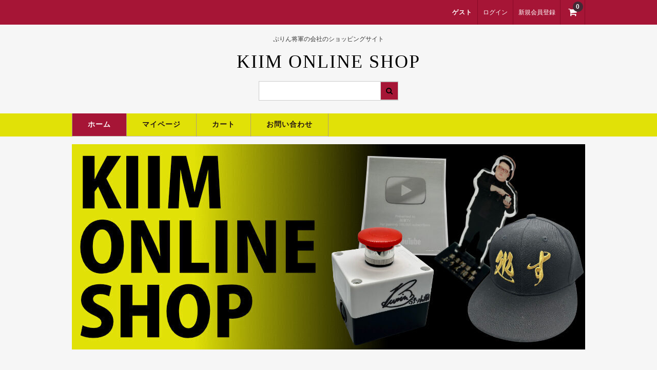

--- FILE ---
content_type: text/css
request_url: https://shop.kiim.co.jp/wps/wp-content/themes/welcart_basic-bordeaux/usces_cart.css?ver=2.10.6.2408191
body_size: 7229
content:
@charset "utf-8";
/* CSS Document */

/* =Common
-------------------------------------------------------------- */

/* -- header_explanation -- */
div.header_explanation {
	margin: .833333em 0;
	overflow: hidden;
}

/* -- footer_explanation -- */
div.footer_explanation {
	margin-top: .833333em;
	overflow: hidden;
}

/* -- .opt-tag -- */
#itempage .opt-tag {
	float: right;
	padding: 20px 10px 0;
}
#itempage .opt-tag li {
	margin-bottom: 0;
	width: auto;
	min-width: 60px;
}


/* =item_single.php
-------------------------------------------------------------- */

/* -- item_page_title -- */
#content .item-header {
	margin-bottom: 2.5em;
}
.item_page_title {
	color: #55343b;
	display: inline-block;
	font-size: 1.333333em;
	margin: 0;
	padding-bottom: .3125em;
	border-bottom: 2px solid #55343b;
	letter-spacing: 1px;
}

/* -- img-box -- */
#itempage .itemimg {
	margin-bottom: 30px;
	border: 1px solid #ddd;
	text-align: center;
}
#itempage .itemimg .slick-slider {
	margin-bottom: 0;
}
#itempage .itemsubimg {
	margin: 2% -2% 0 0;
}
#itempage .itemsubimg a {
	width: 18%;
	margin: 0 2% 2% 0;
	border: 1px solid #ddd;
}
#itempage .slider-nav.itemsubimg {
	overflow: inherit;
	margin: 0;
}
#itempage .slider-nav.itemsubimg .slick-slide {
	padding: 0 5px;
}

/* -- .detail-box -- */
#itempage .detail-box {
	background-color: #fff;
	border: 1px solid #ccc;
}
#itempage h2.item-name {
	color: #55343b;
	font-size: 1.33333em;
	padding: .9375em .625em 0;
}
#itempage .itemcode {
	color: #666;
	margin: 0;
	padding: 0 .833333em .833333em;
}

/* -- .item-description -- */
#itempage .item-description {
	clear: both;
	padding: 1.25em .833333em;
	line-height: 1.66667em;
}
/* -- p -- */
.item-description p {
	margin-bottom: 1.66667em;
	line-height: 1.66667em;
}
/* -- table -- */
.item-description table {
	width: 100%;
	margin-bottom: .833333em;
	border: 1px solid #ccc;
	border-collapse: collapse;
}
.item-description th {
	padding: .833333em;
	background-color: #e8e3dd;
	border: 1px solid #c3b8ac;
}
.item-description td {
	padding: .833333em;
	background-color: #fff;
	border: 1px solid #ccc;
	vertical-align: middle;
}
/* -- ul + ol -- */
.item-description ul,
.item-description ol{
	margin: 0 0 1.66667em 1.66667em;
}
/* -- h1,h2,h3,h4,h5 -- */
.item-description h1 {
	color: #a61536;
	font-size: 1.16667em;
	margin-bottom: 1.071428em;
}
.item-description h2{
	color: #161616;
	font-size: 1.16667em;
	border-bottom: 3px solid #eee;
	margin-bottom: 1.071428em;
	padding-bottom: .357143em;
	line-height: 1.16667em;
}
.item-description h3 {
	color: #161616;
	margin-bottom: 1.25em;
	padding-left: .76923em;
	border-left: 3px solid #262626;
	line-height: 140%;
}
.item-description h4{
	color: #fff;
	margin-bottom: 1.25em;
	padding: .416667em;
	background-color: #55343b;
}
.item-description h5{
	margin-bottom: 1.25em;
}
.item-description h6{
	color: #777;
	margin-bottom: 1.25em;
}
/* -- input select textarea -- */
.item-description input[type="text"],
.item-description input[type="password"],
.item-description input[type="email"],
.item-description input[type="tel"],
.item-description input[type="search"],
.item-description input[type="url"],
.item-description select {
	width: 100%;
}
.item-description input[type="file"] {
	border: none;
}
.item-description input[type="submit"] {
	color: #fff;
	background-color: #a61536;
}
.item-description input[type="submit"]:hover {
	background-color: #8e122e;
}
.item-description input[type="reset"] {
	background-color: #eee;
	border: 1px solid #ccc;
}
.item-description input[type="reset"]:hover {
	background-color: #ddd;	
}

/* -- .item_custom_field -- */
#itempage .icf-wrapper {
	margin: 0 .833333em;
	padding: 0 0 1.66667em;
}

/* -- list -- */
#itempage .item_custom_field {
	border-top: 1px dotted #aaa;
	text-align: center;
}
#itempage .item_custom_field li {
	padding: .833333em 0;
	border-bottom: 1px dotted #aaa;
}

/* -- table -- */
#itempage table.item_custom_field {
	width: 100%;
	background: none;;
	border: none;
	border-bottom: 1px dotted #aaa;
	border-collapse: collapse;
}
#itempage table.item_custom_field th {
	font-weight: bold;
	width: 40%;
	padding: .833333em;
	background: none;
	border: none;
	border-right: 1px dotted #aaa;
	border-top: 1px dotted #aaa;
	vertical-align: middle;
}
#itempage table.item_custom_field td {
	width: 60%;
	padding: .833333em;
	background: none;
	border: none;
	border-top: 1px dotted #aaa;
	vertical-align: middle;
}
#itempage .item-info {
	padding-top: 0;
}

/* -- sku-form -- */
.item-info .skuform {
	margin-bottom: 0;
	padding: 1.25em .833333em;
	background-color: #fff;
	border: 1px solid #ccc;
	border-top: none;
}

/* -- sku-name -- */
.item-info .skuname {
	display: inline-block;
	color: #55343b;
	font-family: "Times New Roman", Times, "游明朝", YuMincho, "ヒラギノ明朝 ProN W3", "Hiragino Mincho ProN", "メイリオ", Meiryo, serif;
	font-size: 1.16667em;
	min-height: inherit;
	margin: 0 0 1.071428em;
	padding: 0;
	background: none;
}

/* -- .item-info table -- */
.item-info th {
	font-weight: bold;
	width: 40%;
	padding: .833333em;
	border-right: 1px dotted #aaa;
	border-top: 1px dotted #aaa;
	vertical-align: middle;
}
.item-info td {
	width: 60%;
	padding: .833333em;
	border-top: 1px dotted #aaa;
	vertical-align: middle;
}

/* -- table.field -- */
.item-info table.field {
	width: 100%;
	padding: 0;
	border-top: 1px dotted #aaa;
	overflow: inherit;	
}
.item-info table.field th,
.item-info table.field td {
	border-bottom: 1px dotted #aaa;
}

/* -- item-option -- */
.item-info .item-option {
	clear: both;
	width: 100%;
	margin-bottom: 0;
	padding: 0;
	border: none;
}
.item-info .item-option select {
	font-size: 1.16667em;
	width: 100%;
	padding: .571428em;
}
.item-info .item-option input[type="text"] {
	width: 100%;
}

/* -- itemGpExp -- */
.item-info .itemGpExp {
	display: table;
	width: 100%;
	margin: 0;
	padding: 0;
	border: none;
}
.item-info .itemGpExp dt {
	display: table-cell;
	font-weight: bold;
	width: 40.5%;
	padding: .833333em;
	border-top: 1px dotted #aaa;
	border-right: 1px dotted #aaa;
	vertical-align: middle;
}
.item-info .itemGpExp dd {
	display: table-cell;
	width: 60%;
	padding: .833333em;
	border-top: 1px dotted #aaa;
	border-left: none;
	vertical-align: middle;
}
.item-info .itemGpExp dd li {
	font-size: .916667em;
	margin-bottom: 10px;
	line-height: 140%;
}
.item-info .itemGpExp dd li:last-child {
	margin-bottom: 0;
}
.item-info .itemGpExp .price {
	color: #55343b;
	font-family: "Times New Roman", Times, serif;
	font-size: 1.16667em;
	font-weight: bold;
	padding: 0 0 0 .416667em;
	letter-spacing: 1px;
}
.item-info .itemGpExp em {
	font-size: .5em;
}

/* -- .zaikostatus -- */
.item-info .zaikostatus {
	margin-bottom: 0;
	float: none;
}

/* -- price -- */
.item-info .field_cprice {
	color: #333;
	font-size: 1em;
	margin-right: 0;
	text-decoration: none;
}
.item-info .field_cprice td {
	font-size: 1.16667em;
	font-family: "Times New Roman", Times, serif;
	font-weight: bold;
	letter-spacing: .5px;
}
.item-info .field_price {
	font-size: 1em;
	font-weight: normal;
	margin-bottom: 0;
	float: none;
}
.item-info .field_price td {
	color: #55343b;
	font-family: "Times New Roman", Times, serif;
	font-size: 1.333333em;
	font-weight: bold;
	padding: .625em;
	letter-spacing: 1px;
}
.item-info .field_price em {
	font-size: .5em;
}

/* ---- .tax_inc_block ---- */
.item-info .tax_inc_block {
    text-align: left;
	color: #262626;
	font-weight: 100;
}

/* -- quantity -- */
.item-info .quantity {
	display: table-row;
	margin-right: .714286em;
}
.item-info .quantity input.skuquantity {
	font-weight: bold;
}

/* -- cart-btn -- */
.item-info tr.cart-button td {
	padding: 1.25em 0 0;
	border: none;
}
.item-info .skubutton {
	font-size: 1.16667em;
	width: 100%;
	padding: .714286em 0;
	background-color: #a61536;
}
.item-info .skubutton:hover {
	background-color: #8e122e;
}

/* -- itemsoldout -- */
.item-info table.field .itemsoldout td {
	font-weight: bold;
	padding: 1.25em 0 0;
	border: none;
	text-align: center;
}
.item-info .itemsoldout {
	color: #333;
	font-weight: normal;
	text-align: inherit;
	letter-spacing: normal;
}
.item-info .itemsoldout td span {
	color: #777;
	display: block;
	margin: 0 auto;
	padding: 10px 0;
	background-color: #efefef;
	letter-spacing: 0.5px;
}
/* -- contact-item -- */
.contact-item td {
	padding: 1.25em 0 0;
	border: none !important;
}
.contact-item a {
	display: block;
	color: #fff;
	font-weight: bold;
	padding: 10px;
	background-color: #344c55;
	text-align: center;
    -webkit-transition: .3s ease all;
    -moz-transition: .3s ease all;
    -o-transition: .3s ease all;
    transition: .3s ease all;
    -webkit-border-radius: 3px;
    -moz-border-radius: 3px;
    border-radius: 3px;
	letter-spacing: .5px;
}
.contact-item a:hover {
	background-color: #223840;
	text-decoration: none;
}
.contact-item i {
	margin-right: 10px;
}
/* -- #wc_reviews -- */
#wc_reviews {
	padding: 15px 0 0;
}
#wc_reviews #respond label {
	margin-bottom: 5px;
}
#wc_reviews h3#wc_reviews-title {
	margin: 20px 0 10px;
}
#wc_reviews h3#wc_reviews-title em {
	font-size: 1em;
	font-weight: bold;
}
/* -- .wc_reviewlist -- */
.wc_reviewlist {
	margin-bottom: 15px;
}
.wc_reviewlist li {
	position: relative;
	background-color: #fff;
    border: 1px solid #ccc;
	margin-top: 10px;
	padding: 15px;
}
.wc_reviewlist li:first-child {
	margin-top: 0;	
}
.wc_reviewlist li ul.children {
	margin-top: 10px;
}
.wc_reviewlist li li {
	border: 1px dashed #aaa;
}
#wc_reviews .review-author {
	float: left;
	margin-bottom: 10px;
}
#wc_reviews .fn:before {
    content: "\f007";
    display: inline-block;
    color: #fff;
    font-family: FontAwesome;
	width: 17px;
	height: 17px;
	margin-right: 10px;
	text-align: center;
	background-color: #154aa6;
}
#wc_reviews li li .fn:before {
	background-color: #a61536;
}
#wc_reviews .fn {
	font-weight: bold;
	font-style: normal;
	letter-spacing: .5px;
}
#wc_reviews .review-author img {
	vertical-align: middle;
}
#wc_reviews .review-meta {
	float: right;
}
#wc_reviews .review-body {
    clear: both;
	font-size: 12px;
}
#wc_reviews .reply {
	position: absolute;
	top: 0;
	right: 0;
}
#itempage #respond .form-submit {
	margin: 0;
}
/* -- #review-paginate -- */
#review-paginate {
	text-align: center;
	margin: 10px 0;
}
#review-paginate a,
#review-paginate span {
	display: inline-block;
    padding: .666667em 1.16667em;	
}
#review-paginate a {
	color: #262626;	
	background-color: #fff;
	border: 1px solid #ddd;
    -webkit-transition: .3s ease all;
    -moz-transition: .3s ease all;
    -o-transition: .3s ease all;
    transition: .3s ease all;	
}
#review-paginate a:hover {
	color: #fff;
    background-color: #55343b;
    border: 1px solid #55343b;
	text-decoration: none;
}
#review-paginate span.current {
	color: #fff;
    background-color: #55343b;
    border: 1px solid #55343b;
}
/* -- .nowc_reviews -- */
#wc_reviews .nowc_reviews {
	padding: 10px 0 0;
}
/* -- .reviews_btn -- */
.reviews_btn {
	margin-top: 10px;
}
.reviews_btn a {
	display: inline-block;
	color: #262626;
	font-size: 14px;
    padding: 10px 20px;	
    background-color: #eee;
    border: 1px solid #ccc;
	-webkit-transition: .3s ease all;
    -moz-transition: .3s ease all;
    -o-transition: .3s ease all;
    transition: .3s ease all;
    -webkit-border-radius: 3px;
    -moz-border-radius: 3px;
    border-radius: 3px;	
}
.reviews_btn a:hover {
	background-color: #ddd;
	text-decoration: none;
}

/* -- assistance_item -- */
.assistance_item {
	margin-top: 1.66667em;
}
.assistance_item h3 {
	display: inline-block;
	color: #55343b;
	font-size: 1.16667em;
	margin: 0;
	padding-bottom: .357143em;
	border-bottom: 2px solid #55343b;
}
.assistance_item li {
	width: 48%;
	margin-right: 4%;
	padding: 1.66667em 0 0;
}
.assistance_item li .slit a {
	border: 1px solid #ddd;
}
.assistance_item li .detail h4 {
	font-family: inherit;
	height: auto;
	max-height: 53px;
	margin: 0 0 .416667em;
}
.assistance_item li .detail p {
	height: auto;
	max-height: 53px;
	overflow: hidden;
	margin-bottom: .833333em;
}
.assistance_item li .detail .assist_price {
	color: #55343b;
	font-family: "Times New Roman", Times, serif;
	font-size: 1.16667em;
	height: auto;
}


/* =wc_search_page.php
-------------------------------------------------------------- */

section#usces-cart form .outlabel {
	padding: 1.66667em 0 .833333em;
}
#searchbox fieldset {
	margin-bottom: 1.66667em;
	padding: .833333em 1.66667em;
}
#searchbox legend {
	padding: 0 .833333em;
}
#searchbox input.usces_search_button {
	padding: 1.25em 3em;
	border: 1px solid #ccc;
}
#searchbox input.usces_search_button:hover {
	background-color: #ddd;
}


/* =cart
-------------------------------------------------------------- */

/* -- page-title -- */
#main #content.cart-page {
	margin-bottom: 0;
}
.cart_page_title {
	display: inline-block;
	color: #55343b;
	font-size: 1.333333em;
	margin: 0 0 1.875em;
	padding-bottom: .3125em;
	border-bottom: 2px solid #55343b;
	letter-spacing: 1px;
}

/* -- cart_navi -- */
div.cart_navi li {
	width: 50%;
	background: #e8e3dd;
}
div.cart_navi li.current {
	background-color: #55343b;
}
div.cart_navi li:before,
div.cart_navi li:after {
	display: none;
}

/* -- send -- */
.cart-page .send {
	margin: 0;
}
.send input.to_customerinfo_button,
.send input.to_memberlogin_button,
.send input.to_deliveryinfo_button,
.send input.to_confirm_button,
.send input#purchase_button {
	color: #fff;
	background-color: #a61536;
	border: 1px solid #8e122e;
}
.send input.to_customerinfo_button:hover,
.send input.to_memberlogin_button:hover,
.send input.to_deliveryinfo_button:hover,
.send input.to_confirm_button:hover,
.send input#purchase_button:hover {
	background-color: #8e122e;
}

/* -- cart_table -- */
#cart_table th {
	padding: .416667em;
	background-color: #e8e3dd;
	border: 1px solid #C3B8AC;
}
#cart_table td {
	padding: .416667em;
	background-color: #fff;
	border: 1px solid #c3b8ac;
	text-align: center;
}
#cart_table .amount {
	color: #55343b;
	font-family: "Times New Roman", Times, serif;
	font-size: 1.16667em;
}
#cart_table .subtotal {
	white-space: nowrap;
}
#cart_table .quantity {
	width: 50px;
	text-align: center;
}
#cart_table .quantity input {
	padding: .357143em;
}
#cart .action input.delButton {
	font-size: 12px;
	padding: .416667em;
}

/* -- customer_form -- */
.customer_form tr {
	margin-bottom: 1.25em;
	padding: 0 0 1.25em;
	border-bottom: 1px dotted #aaa;
}
.customer_form th {
	margin-bottom: .833333em;
}
.customer_form th em {
	color: #a61536;
}
.customer_form td label {
	color: black;
}
.customer_form input#search_zipcode {
	margin: 0 .416667em;
	padding: 5px;
}


/* =wc_cart_page.php
-------------------------------------------------------------- */

#wc_cart #cart .upbutton {
	padding: 0 0 .833333em;
}
#wc_cart #cart .upbutton input {
	color: #a61536;
	font-size: 12px;
	padding: 3px 10px;
	border: 1px solid #a61536;
	-webkit-border-radius: 2px;
	-moz-border-radius: 2px;
	border-radius: 2px;
}
#wc_cart #cart .upbutton input:hover {
	color: #fff;
	background-color: #a61536;
}


/* =wc_customer_page.php
-------------------------------------------------------------- */

#customer-info h5 {
	font-size: 1.16667em;
	margin: 1.42857em 0;
	padding: .357143em 0;
}
#wc_customer .send input.to_reganddeliveryinfo_button {
	color: #fff;
	margin-top: .714286em;
	background-color: #a61536;
	border: 1px solid #8e122e;
}
#wc_customer .send input.to_reganddeliveryinfo_button:hover {
	background-color: #8e122e;
}


/* =wc_delivery_page.php
-------------------------------------------------------------- */

#wc_delivery .customer_form dt {
	padding: .833333em 0;
}
#wc_delivery .customer_form dd {
	margin-left: 1.66667em;
}

/* --　credit style　-- */
#wc_delivery #zeus select,
#wc_delivery #remise select,
#wc_delivery #escott select {
	width: auto;
	margin-right: 0.25em;
}


/* =wc_confirm_page.php
-------------------------------------------------------------- */

/* --- info-confirm -- */
#info-confirm .confiem_notice {
	padding-bottom: 5px;
}

/* -- cart_table -- */
#wc_confirm #cart_table {
	margin-bottom: 1.66667em;
}
#wc_confirm #cart_table td.unitprice,
#wc_confirm #cart_table td.subtotal {
	text-align: right;
}

#amount_each_time th,
#amount_each_time td {
	padding: .714286em;
	background-color: #fff;
	border: 1px solid #C3B8AC;
}

/* -- point_table -- */
#cart #point_table {
	margin: 0 auto 1.66667em !important;
}
#point_table td {
	width: 50%;
	padding: .357143em;
	background-color: #fff;
	border: 1px solid #c3b8ac;
	text-align: center;
}
#point_table td.c-point,
#point_table td.u-point {
	background-color: #e8e3dd;
	border: 1px solid #c3b8ac;
}
#point_table .point-btn {
	background: none;
}
#point_table td span.point {
	font-family: "Times New Roman", Times, serif;
}
#point_table td input.use_point_button {
	color: #a61536;
	background-color: #fff;
	border: 1px solid #a61536;
}
#point_table td input.use_point_button:hover {
	color: #fff;
	background-color: #a61536;
}

/* -- confirm_table -- */
#confirm_table {
	margin-bottom: 1.25em;
}
#confirm_table th {
	padding: .416667em .833333em;
	background-color: #e8e3dd;
	border: 1px solid #c3b8ac;
}
#confirm_table td {
	padding: .416667em .833333em;
	border: 1px solid #c3b8ac;
}
#confirm_table tr.ttl td {
	background-color: #e8e3dd;
}
#confirm_table .ttl h3 {
	font-family: inherit;
}
#wc_confirm .currency_code {
	padding-bottom: .416667em;
}


/* =wc_completion_page.php
-------------------------------------------------------------- */

#wc_ordercompletion h3 {
	font-family: inherit;
}
#wc_ordercompletion .send a {
	color: #333;
	padding: 10px 20px;
	background-color: #eee;
	border: 1px solid #ccc;
}


/* =member
-------------------------------------------------------------- */

/* -- page-title -- */
.member_page_title {
	display: inline-block;
	color: #55343b;
	font-size: 1.333333em;
	margin: 0 0 1.875em;
	padding-bottom: .3125em;
	border-bottom: 2px solid #55343b;
	letter-spacing: 1px;
}

/* -- send -- */
.member-page .send {
	margin: 0;
	padding-top: 0.833333em;
	text-align: center;
}
.member-page .send input {
	color: #fff;
	background-color: #a61536;
	border: 1px solid #8e122e;
}
.member-page .send input:hover {
	background-color: #8e122e;
}
.member-page #memberinfo .send input.top,
.member-page #memberinfo .send input.deletemember {
	color: #333;
	background-color: #eee;
	border: 1px solid #ccc;
	-webkit-transition: .3s ease all;
	-moz-transition: .3s ease all;
	-o-transition: .3s ease all;
	transition: .3s ease all;
}
.member-page #memberinfo .send input.deletemember {
	margin-top: .833333em;
}
.member-page #memberinfo .send input.top:hover,
.member-page #memberinfo .send input.deletemember:hover {
	background-color: #ddd;
}


/* =wc_login_page.php
-------------------------------------------------------------- */

#wc_login .loginbox,
#wc_member .loginbox {
	padding: 0;
}
#wc_login .loginbox input.loginmail,
#wc_login .loginbox input.loginpass,
#wc_member .loginbox input.loginmail,
#wc_member .loginbox input.loginpass {
	width: 70%;
	margin-bottom: .714286em;
}
.loginbox .submit {
	padding: .714286em 0;
}
#wc_login .loginbox #member_login,
#wc_member .loginbox #member_login {
	background-color: #a61536;
	border: 1px solid #8e122e;
}
#wc_login .loginbox #member_login:hover,
#wc_member .loginbox #member_login:hover {
	background-color: #8e122e;
}
#wc_login .loginbox .new-entry,
#wc_member .loginbox .new-entry {
	margin: 20px 0 0;
	background-color: #e8e3dd;
}
#wc_login .loginbox .new-entry h2,
#wc_member .loginbox .new-entry h2 {
	font-size: 14px;
}
#wc_login .loginbox .new-entry #nav,
#wc_member .loginbox .new-entry #nav {
	margin-top: 1.42857em;
}
#wc_login .loginbox .new-entry #nav a,
#wc_member .loginbox .new-entry #nav a {
	font-size: 14px;
	padding: .714286em 1.42857em;
	background-color: #a61536;
	border: 1px solid #8e122e;
}
#wc_login .loginbox .new-entry #nav a:hover,
#wc_member .loginbox .new-entry #nav a:hover {
	background-color: #8e122e;
}


/* =wc_changepassword_page.php
-------------------------------------------------------------- */

#wc_changepassword .loginbox {
	font-size: 1em;
	padding: 0;
}
#wc_changepassword .loginbox input.loginpass {
	width: 70%;
	padding: .714286em;
}
#wc_changepassword #member_login {
	color: #FFF;
	width: auto;
	padding: .714288em 1.42857em;
	background-color: #a61536;
	border: 1px solid #8e122e;
}
#wc_changepassword #member_login:hover {
	background-color: #8e122e;
}


/* =wc_lostpassword_page.php
-------------------------------------------------------------- */

#wc_lostmemberpassword .loginbox {
	padding: 0;
}
#wc_lostmemberpassword .loginbox input.loginmail {
	width: 70%;
}
#wc_lostmemberpassword #member_login {
	background-color: #a61536;
	border: 1px solid #8e122e;
}
#wc_lostmemberpassword #member_login:hover {
	background-color: #8e122e;
}
#wc_lostmemberpassword #nav a {
	color: #333;
	padding: .714286em 1.42857em;
	background-color: #eee;
	border: 1px solid #ccc;
	text-align: center;
}
#wc_lostmemberpassword #nav a:hover {
	background-color: #ddd;
}


/* =wc_member_completion_page.php
-------------------------------------------------------------- */

#wc_newcompletion #memberpages p a,
#wc_lostcompletion #memberpages p a,
#wc_changepasscompletion #memberpages p a {
	display: inline-block;
	color: #333;
	font-size: 14px;
	margin: 1.071428em 0 0;
	padding: .714286em 1.42857em;
	background-color: #eee;
	border: 1px solid #ccc;
}
#wc_newcompletion #memberpages p a:hover,
#wc_lostcompletion #memberpages p a:hover,
#wc_changepasscompletion #memberpages p a:hover {
	background-color: #ddd;
}
#wc_newcompletion .send a,
#wc_lostcompletion .send input,
#wc_lostcompletion .send a,
#wc_changepasscompletion .send a {
	color: #333;
	font-size: 14px;
	padding: .714286em 1.42857em;
	background-color: #eee;
	border: 1px solid #ccc;
}
#wc_newcompletion #memberpages a:hover,
#wc_lostcompletion #memberpages input:hover,
#wc_lostcompletion #memberpages a:hover,
#wc_changepasscompletion #memberpages a:hover {
	background-color: #ddd;
}


/* =wc_member_page.php
-------------------------------------------------------------- */

#main #content.member-page {
	margin-bottom: 0;
}

/* -- h3 -- */
#wc_member h3,
#wc_editmemberform h3 {
	font-size: 1.16667em;
	padding: 0 0 .357143em;
}

/* -- table -- */
#memberinfo table {
	margin-bottom: .833333em;
	border: none;
	border-top: 1px solid #c3b8ac;
	border-right: 1px solid #c3b8ac;
	border-left: 1px solid #c3b8ac;
}
#memberinfo th {
	font-weight: bold;
	padding: .416667em .833333em;
	background-color: #e8e3dd;
	border-bottom: 1px solid #c3b8ac;
}
#memberinfo td {
	padding: .833333em;
	background-color: #fff;
	border-bottom: 1px solid #c3b8ac;
}
#memberinfo td a {
	color: #756349;
	padding: 0;
	background: none;
	border: none;
}
#memberinfo td a:hover {
	color: #55343b;
	background: none;
}
#memberinfo a {
	display: inline-block;
	color: #333;
	font-size: 14px;
	width: auto;
	padding: .714286em 1.42857em;
	background-color: #eee;
	border: 1px solid #ccc;
}
#memberinfo a:hover {
	background-color: #ddd;
}
#memberinfo #history_head th,
#memberinfo .retail th {
	background-color: #e8e3dd;
	border: 1px solid #c3b8ac;
}
#memberinfo #history_head td,
#memberinfo .retail td {
	border: 1px solid #c3b8ac;
}

/* -- customer_form -- */
#memberinfo .customer_form th {
	font-weight: bold;
	width: auto;
	margin-bottom: .833333em;
}
#memberinfo .customer_form td {
	background: none;
}

/* -- member_submenu -- */
.member_submenu {
	text-align: center;
}
.member_submenu li {
	display: inline-block;
	margin: .833333em 0;
}


/* =#wc_member_update_settlement
-------------------------------------------------------------- */

/* -- #wc_member_update_settlement -- */
#wc_member_update_settlement h3 {
	color: #000;
	font-size: 1.166667em;
	margin: 1.42857em 0;
	padding-bottom: .357143em;
	border-bottom: 1px solid #ccc;
}
#wc_member_update_settlement .send {
	margin-top: 20px;
	text-align: center;
}
#wc_member_update_settlement .send input:last-child {
	margin-top: 10px;
}
#wc_member_update_settlement td select {
	width: auto;
	margin-right: 5px;
}


/* =Paypal
-------------------------------------------------------------- */

/* -- wc_cart_page.php -- */
#paypal_dialog th {
	background-color: #e8e3dd;
	border: 1px solid #C3B8AC;	
}
#paypal_dialog td {
	border: 1px solid #c3b8ac;
}
#paypal_dialog #paypal_use_point {
	color: #a61536;
	border: 1px solid #a61536;
}
#paypal_dialog #paypal_use_point:hover {
	color: #fff;
	background-color: #a61536;
}


/* =wc_new_member_page.php + wc_customer.php
-------------------------------------------------------------- */

.agree_member_area {
	margin: .833333em 0;
}
.agree_member_area .at_exp_text {
	margin-bottom: .833333em;
}
.agree_member_area textarea {
	resize: none;
	color: #565656;
	font-size: 12px;
	width: 100%;
	height: 150px;
	margin-bottom: .416667em;
	padding: .833333em;
	border: 1px solid #ccc;
	line-height: 180%;
}
.agree_member_area .at_check_area {
	text-align: center;
}

/* =WCEX_COUPON
-------------------------------------------------------------- */

/* -- wc_confirm_page.php  -- */
#cart #coupon_table {
	margin: 0 auto 1.66667em;
}
#cart #coupon_table td {
	background-color: #fff;
	border: 1px solid #c3b8ac;
}
#cart #coupon_table tr:first-child td:first-child {
	font-weight: bold;
	background-color: #e8e3dd;
}
#cart #coupon_table tr:last-child td {
	background: none;
}
#cart #coupon_table td .use_coupon_button {
	color: #a61536;
	border: 1px solid #a61536;
}
#cart #coupon_table td .use_coupon_button:hover {
    color: #fff;
    background-color: #a61536;
}

/* Delivery address
-------------------------------------------------------------- */
table#delivery_table tr td.delivery-address-book a.new-delivery-address-button{
	background-color: #a61536;
	border: 1px solid #8e122e;
	box-shadow: none;
}

.memb-delivery-address .msa_area #new_destination{
	background-color: #a61536;
	border: 1px solid #8e122e;
	box-shadow: none;
}

#memberinfo.memb-delivery-address .return_navi a{
	width: 100%;
	box-shadow: none;
}

.memb-delivery-address .allocation_dialog_exp{
	background-color: #e8e3dd;
	border: 1px solid #c3b8ac;
}
.memb-delivery-address .msa_field #msa_name,
.memb-delivery-address .msa_field #msa_name2,
.memb-delivery-address .msa_field #msa_furigana,
.memb-delivery-address .msa_field #msa_furigana2{
	vertical-align: baseline;
}
.memb-delivery-address #add_destination,
.memb-delivery-address #edit_destination{
	background-color: #a61536;
	border: #a61536 1px solid;
	box-shadow: none;
}


/**
 * 16.1 Mobile Large 620px
 */
@media screen and (min-width: 38.75em) {


	/* =commonc
	-------------------------------------------------------------- */

	/* -- .opt-tag -- */
	#itempage .opt-tag {
		padding-right: 0;
	}


	/* =item-single.php
	-------------------------------------------------------------- */

	/* -- imgblock -- */
	#itempage #img-box {
		margin-bottom: 2.5em;
	}
	#img-box .itemsubimg a {
		width: 31.333%;
	}

	/* -- detail-box -- */
	#itempage .detail-box {
		margin-bottom: 2.5em;
		background: none;
		border: none;
	}
	#itempage h2.item-name {
		padding: 0;
	}
	#itempage .itemcode {
		padding: 0 0 .833333em;
	}
	#itempage .item-description {
		padding: 1.66667em 0;
	}
	#itempage .icf-wrapper {
		margin: 0;
		padding: 0;
	}
	
	/* -- table.item_custom_field -- */
	#itempage table.item_custom_field {
		float: none;
	}
	
	/* -- .itemGpExp -- */
	.item-info .itemGpExp dt {
		width: 40.2%;
	}

	/* -- item-info -- */
	.item-info .skuform {
		margin-top: 1.66667em;
		padding: 1.66667em;
		border: 1px solid #ccc;
		background-color: #fff;
	}
	.item-info .skubutton {
		padding: 1.071428em 2.142856em;
	}
	
	/* -- itemsoldout -- */
	.item-info .item-option select {
		width: 50%;
	}
	.item-info .item-option input[type="text"] {
		width: 50%;
	}	
	.item-info tr.cart-button td {
		text-align: center;
	}
	.item-info .skubutton {
		width: 40%;
	}
	/* -- .contact-item a -- */
	.contact-item a {
		width: 40%;
		margin: 0 auto;
	}

	/* -- assistance_item -- */
	.assistance_item li {
		width: 22.75%;
		margin-right: 3%;
		padding: 1.42857em 0 0;
	}
	.assistance_item li:nth-child(even) {
		margin-right: 3%;
	}
	.assistance_item li:nth-child(4n) {
		margin-right: 0;
	}

	/* ---- .tax_inc_block ---- */
	.item-info .tax_inc_block {
		display: inline-block;
		margin: 0 0 0 3px;
	}


	/* =cart
	-------------------------------------------------------------- */
	
	/* -- cart_navi -- */
	div.cart_navi li {
		width: 25%;
		border-right: 1px solid #C3B8AC;
	}
	div.cart_navi li:last-child {
		border: none;
	}
	
	/* -- cart_table -- */
	#cart_table .thumbnail {
		display: table-cell;
	}


	/* =wc_cart_page.php
	-------------------------------------------------------------- */

	/* -- PayPal Style -- */
	.ui-dialog {
		width: 400px !important;
	}


	/* =member
	-------------------------------------------------------------- */

	/* -- member_page_title -- */
	.msa_area .return_navi {
		position: absolute;
		margin-top: 0;
	}	


	/* =wc_changepassword_page.php
	-------------------------------------------------------------- */
	
	#wc_changepassword .loginbox {
		width: auto;
	}	
	#wc_changepassword .error_message {
		width: auto;
	}


	/* =wc_lostpassword_page.php
	-------------------------------------------------------------- */
	
	#wc_lostmemberpassword .loginbox {
		font-size: 1em;
		width: 80%;
		margin: 0 auto
	}
	#wc_lostmemberpassword .error_message {
		width: auto;
	}


	/* =wc_member_page.php
	-------------------------------------------------------------- */
	
	.member-page .send {
		padding-top: 1.66667em;
	}
	#memberinfo th {
		display: table-cell;
		font-weight: bold;
		border: 1px solid #c3b8ac;
	}
	#memberinfo td {
		display: table-cell;
		border: 1px solid #c3b8ac;
	}
	#memberinfo #history_head td {
		padding: .416667em;
	}
	#memberinfo .retail th {
		padding: .416667em;
	}
	#memberinfo .retail td {
		padding: .416667em;
	}
	#memberinfo table.retail .redownload_link a {
		padding: .833333em;
	}
	.member-page #memberinfo .send input.deletemember {
		margin-top: 0;
	}	
	#memberinfo .customer_form th {
		width: 30%;
		padding: .416667em .833333em;
		background-color: #e8e3dd;
		border: 1px solid #c3b8ac;
		vertical-align: middle;
	}
	#memberinfo .customer_form td {
		padding: .416667em .833333em;
		background-color: #fff;
		border: 1px solid #c3b8ac;
	}


	/* =wc_member_completion_page.php
	-------------------------------------------------------------- */

	#wc_lostcompletion .send input {
		font-size: 14px;
	}
	#wc_newcompletion .send,
	#wc_lostcompletion .send,
	#wc_changepasscompletion .send {
		padding-top: .833333em;
	} 

}


/**
 * 16.2 Tablet Small 740px
 */
@media screen and (min-width: 46.25em) {
	
	/* =cart
	-------------------------------------------------------------- */

	.cart-page .send {
		padding-top: 1.66667em;
	}

	/* -- cart_table -- */
	#cart_table .stock {
		display: table-cell;
		white-space: nowrap;
	}

	/* -- customer_form -- */
	.customer_form {
		margin-bottom: 1.25em;
	}
	.customer_form tr {
		margin-bottom: 0;
		padding: 0;
		border: none;
	}
	.customer_form th {
		padding: .416667em .833333em;
		background-color: #e8e3dd;
		border: 1px solid #c3b8ac;
	}
	.customer_form td {
		padding: .416667em .833333em;
		background-color: #fff;
		border: 1px solid #c3b8ac;
	}


	/* =wc_new_member_page.php + wc_customer.php
	-------------------------------------------------------------- */

	.agree_member_area {
		margin: 1.42857em auto 0;
	}

}


/**
 * 16.3 Tablet Large 880px
 */
@media screen and (min-width: 55em) {

	/* =cart
	-------------------------------------------------------------- */

	/* -- cart_table -- */
	#cart_table .num {
		display: table-cell;
	}

	/* =wc_login_page.php
	-------------------------------------------------------------- */

	#wc_login .loginbox {
		width: 80%;
	}

	/* =wc_changepassword_page.php
	-------------------------------------------------------------- */
	#wc_changepassword .loginbox {
		width: 80%;
	}

	/* =WCEX Multiple Shipping
	-------------------------------------------------------------- */

	#allocation_newarea .msa_table td.msa_arrow,
	#allocation_listarea .msa_table td.msa_arrow {
		display: table-cell;
		padding: 5px;
	}	

}


/**
 * 16.4 Desktop Small 1000px
 */
@media screen and (min-width: 62.5em) {


	/* =item-single.php
	-------------------------------------------------------------- */

	.item_page_title {
		font-size: 1.42857em;
		padding-bottom: .25em;
	}

	/* -- imgblock -- */
	#itempage #img-box {
		width: 280px;
	}

	/* -- .detail-box -- */
	#itempage .detail-box {
		width: 380px;
	}
	#itempage h2.item-name {
		font-size: 1.285714em;
	}
	#itempage .itemcode {
		padding: 0 0 .714286em;
	}
	#itempage .item-description {
		margin-bottom: 0;
		padding: 1.42857em 0;
	}
	/* -- .item_custom_field -- */
	#itempage .item_custom_field li {
		padding: .714286em 0;
	}	
	/* -- table.item_custom_field -- */
	#itempage table.item_custom_field th,
	#itempage table.item_custom_field td {
		padding: .714286em;
	}

	/* -- .item-info -- */
	.item-info .skuform {
		margin-top: 1.42857em;
		padding: 1.42857em;
	}
	.item-info .skuname {
		font-size: 1.2857143em;
		margin-bottom: .833333em;
	}
	#itempage .item-info th,
	#itempage .item-info td {
		padding: .714286em;
	}
	#itempage .item-info tr.cart-button td {
		padding: 1.42857em 0 0;
		text-align: center;
	}
	.item-info .skubutton {
		width: 40%;
		font-size: 1em;
		padding: 1.071428em 0;
	}
	.item-info .itemGpExp dt,
	.item-info .itemGpExp dd {
		padding: .714286em;
	}
	.item-info .item-option select {
		font-size: 1em;
		padding: .5714286em;
	}
	.item-info .item-option input[type="text"] {
		padding: .5714286em;
	}

	/* -- item-option -- */
	.item-info .item-option select[multiple] {
		width: 100%;
	}
	
	/* -- itemsoldout -- */
	#itempage .item-info table.field .itemsoldout td {
		padding: 1.42857em 0 0;
	}
	
	/* -- contact-item -- */
	#itempage .contact-item td {
		padding: 1.42857em 0 0;	
		font-family: "ヒラギノ角ゴ Pro W3", "Hiragino Kaku Gothic Pro", "メイリオ", Meiryo, Osaka, "ＭＳ Ｐゴシック", "MS PGothic", sans-serif;
	}
	
	/* -- review -- */
	form#reviewform .form-submit {
		padding: 0;
		border: none;
	}
	
	/* -- assistance_item -- */
	.assistance_item {
		margin-top: 2.14286em;
	}
	.assistance_item h3 {
		font-size: 1.142857em;
		padding-bottom: .3125em;
	}
	.assistance_item li .detail h4 {
		max-height: 60px;
	}
	.assistance_item li .detail p {
		font-size: .85714em;
		max-height: 60px;
	}
	

	/* =wc_search_page.php
	-------------------------------------------------------------- */

	section#usces-cart form .outlabel {
		padding: 1.42857em 0 .714286em;
	}
	#searchbox fieldset {
		margin-bottom: 1.42857em;
		padding: .714286em 1.42857em;
		border: 1px solid #ccc;
	}
	#searchbox legend {
		padding: 0 .714286em;
	}
	#searchbox input.usces_search_button {
		padding: 1.071428em 3em;
	}


	/* =cart
	-------------------------------------------------------------- */

	.cart_page_title {
		font-size: 1.42857em;
		padding-bottom: .25em;
		margin-bottom: 1.75em;
	}
	div.cart_navi li {
		line-height: 45px;
	}	
	.cart-page .send {
		padding-top: 1.42857em;
	}


	/* =wc_cart_page.php
	-------------------------------------------------------------- */

	#cart_table th,
	#cart_table td {
		padding: .714286em;
	}
	div.header_explanation {
		margin: .714286em 0;
	}	
	div.footer_explanation {
		margin-top: .714286em;
	}
	#wc_cart #cart .upbutton {
		padding-bottom: 1.42857em;
	}
	#wc_cart #cart .upbutton input,
	#cart .action input.delButton {
		font-size: 1em;
		padding: .357143em;
	}
	
	
	/* =wc_customer_page.php
	-------------------------------------------------------------- */

	/* -- customer_form -- */
	.customer_form th,
	.customer_form td {
		padding: .714286em;
	}
	.customer_form input#mailaddress1,
	.customer_form input#mailaddress2 {
		width: 50%;
	}


	/* =wc_delivery_page.php
	-------------------------------------------------------------- */

	#wc_delivery .customer_form dt {
		padding: .714286em 0;
	}
	#wc_delivery .customer_form dd {
		margin-left: 1.42857em;
	}


	/* =wc_confirm_page.php
	-------------------------------------------------------------- */

	/* -- #cart_table -- */
	#wc_confirm #cart_table {
		margin-bottom: 2.14286em;
	}

	/* -- #point_table -- */
	#cart #point_table {
		margin: 0 auto 2.14286em !important;
	}
	#point_table .point-btn {
		padding-top: 1.42857em;
	}

	/* -- confirm_table -- */
	#confirm_table th,
	#confirm_table tr td,
	#point_table td,
	#cart #coupon_table td {
		padding: .714286em;
	}


	/* =member
	-------------------------------------------------------------- */		

	#memberinfo h3 {
		font-size: 1em;
		margin: 2.142856em 0 1.42857em;
		padding: 0;
		background: none;
		border-left: none;
	}
	#memberinfo th {
		padding: .714286em;
	}
	#memberinfo td {
		padding: .357143em 1.071428em;
	}

	/* -- history-area -- */
	#memberinfo .history-area {
		max-height: 500px;
		margin-bottom: 2.85714em;
		padding: 1.42857em 1.42857em 0 0;
		overflow-y: scroll;
	}

	/* -- wc_login  -- */	
	#wc_login .loginbox .new-entry #nav a,
	#wc_member .loginbox .new-entry #nav a,
	#wc_lostmemberpassword #member_login,
	#wc_lostmemberpassword #nav a,
	#wc_newcompletion #memberpages p a,
	#wc_lostcompletion #memberpages p a,
	#wc_changepasscompletion #memberpages p a,
	#wc_newcompletion .send a,
	#wc_lostcompletion .send input,
	#wc_lostcompletion .send a,
	#wc_changepasscompletion .send a {
		padding: 10px 20px;
	}


	/* =wc_member_page.php
	-------------------------------------------------------------- */
	
	/* -- h3 -- */
	#wc_member h3,
	#wc_editmemberform h3 {
		font-size: 1.14286em;
		margin: 1.25em 0;
		padding-bottom: .3125em;
	}
	#memberinfo .customer_form th {
		padding: .714286em;
	}
	#memberinfo .customer_form td {
		padding: .714286em;
	}
	#memberinfo #history_head th,
	#memberinfo #history_head td,
	#memberinfo .retail th,
	#memberinfo .retail td {
		padding: .357143em;
	}


	/* =WCEX_Coupon
	-------------------------------------------------------------- */

	#cart #coupon_table {
		margin-bottom: 2.14286em;
	}
	#cart #coupon_table tr:last-child td {
		padding-top: 1.42857em;
	}


}